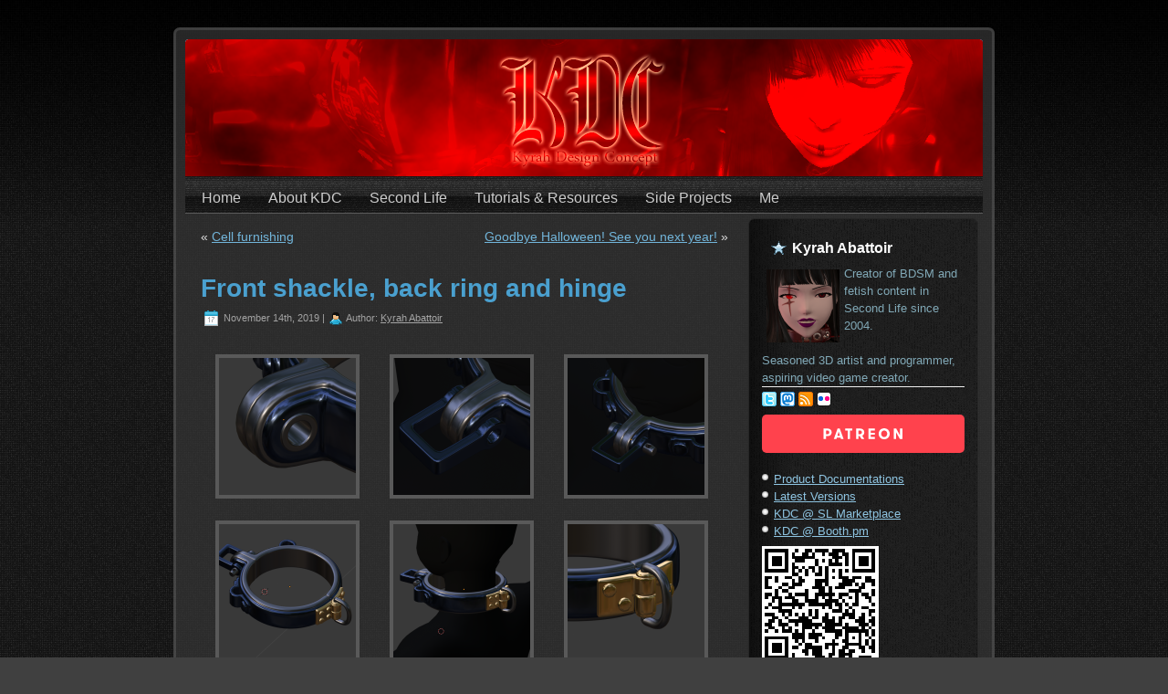

--- FILE ---
content_type: text/html; charset=UTF-8
request_url: https://kdc.ethernia.net/2019/11/14/front-shackle-back-ring-and-hinge/
body_size: 14252
content:
<!DOCTYPE html PUBLIC "-//W3C//DTD XHTML 1.0 Transitional//EN" "http://www.w3.org/TR/xhtml1/DTD/xhtml1-transitional.dtd">
<html xmlns="http://www.w3.org/1999/xhtml" dir="ltr" lang="en-US" prefix="og: https://ogp.me/ns#">
<head profile="http://gmpg.org/xfn/11">
<meta http-equiv="Content-Type" content="text/html; charset=UTF-8" />
<meta http-equiv="X-UA-Compatible" content="IE=EmulateIE7" />
<script type="text/javascript" src="/wp-content/themes/kdc-planet/script.js"></script>
<link rel="stylesheet" href="/wp-content/themes/kdc-planet/style.css" type="text/css" media="screen" />
<!--[if IE 6]><link rel="stylesheet" href="/wp-content/themes/kdc-planet/style.ie6.css" type="text/css" media="screen" /><![endif]-->
<!--[if IE 7]><link rel="stylesheet" href="/wp-content/themes/kdc-planet/style.ie7.css" type="text/css" media="screen" /><![endif]-->
<link rel="alternate" type="application/rss+xml" title="KDC - Kyrah Design concept RSS Feed" href="https://kdc.ethernia.net/feed/" />
<link rel="alternate" type="application/atom+xml" title="KDC - Kyrah Design concept Atom Feed" href="https://kdc.ethernia.net/feed/atom/" /> 
<link rel="pingback" href="https://kdc.ethernia.net/xmlrpc.php" />
<title>Front shackle, back ring and hinge | KDC - Kyrah Design concept</title>

		<!-- All in One SEO 4.9.3 - aioseo.com -->
	<meta name="description" content="I&#039;ve added a pin &amp; shackle system to the front of the collar as an adapter for normal-sized KDC padlocks. I also built a &quot;reasonable&quot; back hinge with a built-in leash ring. I might go back to 4 rivets on each side, the two rivet setup is supposed to provide space for the hinge to" />
	<meta name="robots" content="max-image-preview:large" />
	<meta name="author" content="Kyrah Abattoir"/>
	<link rel="canonical" href="https://kdc.ethernia.net/2019/11/14/front-shackle-back-ring-and-hinge/" />
	<meta name="generator" content="All in One SEO (AIOSEO) 4.9.3" />
		<meta property="og:locale" content="en_US" />
		<meta property="og:site_name" content="KDC - Kyrah Design concept | Second Life and VRChat fetish content creator" />
		<meta property="og:type" content="article" />
		<meta property="og:title" content="Front shackle, back ring and hinge | KDC - Kyrah Design concept" />
		<meta property="og:description" content="I&#039;ve added a pin &amp; shackle system to the front of the collar as an adapter for normal-sized KDC padlocks. I also built a &quot;reasonable&quot; back hinge with a built-in leash ring. I might go back to 4 rivets on each side, the two rivet setup is supposed to provide space for the hinge to" />
		<meta property="og:url" content="https://kdc.ethernia.net/2019/11/14/front-shackle-back-ring-and-hinge/" />
		<meta property="og:image" content="https://kdc.ethernia.net/wp-content/uploads/wip14-13.png" />
		<meta property="og:image:secure_url" content="https://kdc.ethernia.net/wp-content/uploads/wip14-13.png" />
		<meta property="og:image:width" content="512" />
		<meta property="og:image:height" content="512" />
		<meta property="article:published_time" content="2019-11-14T03:05:20+00:00" />
		<meta property="article:modified_time" content="2019-11-14T03:10:14+00:00" />
		<meta name="twitter:card" content="summary_large_image" />
		<meta name="twitter:site" content="@KyrahAbattoir" />
		<meta name="twitter:title" content="Front shackle, back ring and hinge | KDC - Kyrah Design concept" />
		<meta name="twitter:description" content="I&#039;ve added a pin &amp; shackle system to the front of the collar as an adapter for normal-sized KDC padlocks. I also built a &quot;reasonable&quot; back hinge with a built-in leash ring. I might go back to 4 rivets on each side, the two rivet setup is supposed to provide space for the hinge to" />
		<meta name="twitter:image" content="https://kdc.ethernia.net/wp-content/uploads/wip14-13.png" />
		<script type="application/ld+json" class="aioseo-schema">
			{"@context":"https:\/\/schema.org","@graph":[{"@type":"Article","@id":"https:\/\/kdc.ethernia.net\/2019\/11\/14\/front-shackle-back-ring-and-hinge\/#article","name":"Front shackle, back ring and hinge | KDC - Kyrah Design concept","headline":"Front shackle, back ring and hinge","author":{"@id":"https:\/\/kdc.ethernia.net\/author\/admin\/#author"},"publisher":{"@id":"https:\/\/kdc.ethernia.net\/#person"},"image":{"@type":"ImageObject","url":"https:\/\/kdc.ethernia.net\/wp-content\/uploads\/wip14-13.png","width":512,"height":512},"datePublished":"2019-11-14T04:05:20+01:00","dateModified":"2019-11-14T04:10:14+01:00","inLanguage":"en-US","mainEntityOfPage":{"@id":"https:\/\/kdc.ethernia.net\/2019\/11\/14\/front-shackle-back-ring-and-hinge\/#webpage"},"isPartOf":{"@id":"https:\/\/kdc.ethernia.net\/2019\/11\/14\/front-shackle-back-ring-and-hinge\/#webpage"},"articleSection":"3D Stuffs, pet projects"},{"@type":"BreadcrumbList","@id":"https:\/\/kdc.ethernia.net\/2019\/11\/14\/front-shackle-back-ring-and-hinge\/#breadcrumblist","itemListElement":[{"@type":"ListItem","@id":"https:\/\/kdc.ethernia.net#listItem","position":1,"name":"Home","item":"https:\/\/kdc.ethernia.net","nextItem":{"@type":"ListItem","@id":"https:\/\/kdc.ethernia.net\/category\/pet-projects\/#listItem","name":"pet projects"}},{"@type":"ListItem","@id":"https:\/\/kdc.ethernia.net\/category\/pet-projects\/#listItem","position":2,"name":"pet projects","item":"https:\/\/kdc.ethernia.net\/category\/pet-projects\/","nextItem":{"@type":"ListItem","@id":"https:\/\/kdc.ethernia.net\/category\/pet-projects\/3d-stuffs\/#listItem","name":"3D Stuffs"},"previousItem":{"@type":"ListItem","@id":"https:\/\/kdc.ethernia.net#listItem","name":"Home"}},{"@type":"ListItem","@id":"https:\/\/kdc.ethernia.net\/category\/pet-projects\/3d-stuffs\/#listItem","position":3,"name":"3D Stuffs","item":"https:\/\/kdc.ethernia.net\/category\/pet-projects\/3d-stuffs\/","nextItem":{"@type":"ListItem","@id":"https:\/\/kdc.ethernia.net\/2019\/11\/14\/front-shackle-back-ring-and-hinge\/#listItem","name":"Front shackle, back ring and hinge"},"previousItem":{"@type":"ListItem","@id":"https:\/\/kdc.ethernia.net\/category\/pet-projects\/#listItem","name":"pet projects"}},{"@type":"ListItem","@id":"https:\/\/kdc.ethernia.net\/2019\/11\/14\/front-shackle-back-ring-and-hinge\/#listItem","position":4,"name":"Front shackle, back ring and hinge","previousItem":{"@type":"ListItem","@id":"https:\/\/kdc.ethernia.net\/category\/pet-projects\/3d-stuffs\/#listItem","name":"3D Stuffs"}}]},{"@type":"Person","@id":"https:\/\/kdc.ethernia.net\/#person","name":"Kyrah Abattoir","image":{"@type":"ImageObject","@id":"https:\/\/kdc.ethernia.net\/2019\/11\/14\/front-shackle-back-ring-and-hinge\/#personImage","url":"https:\/\/secure.gravatar.com\/avatar\/7abaa2882b71d261a2d2cbcb695f7bde128f5c869bd239a928730f0b19329e61?s=96&d=retro&r=pg","width":96,"height":96,"caption":"Kyrah Abattoir"}},{"@type":"Person","@id":"https:\/\/kdc.ethernia.net\/author\/admin\/#author","url":"https:\/\/kdc.ethernia.net\/author\/admin\/","name":"Kyrah Abattoir","image":{"@type":"ImageObject","@id":"https:\/\/kdc.ethernia.net\/2019\/11\/14\/front-shackle-back-ring-and-hinge\/#authorImage","url":"https:\/\/secure.gravatar.com\/avatar\/7abaa2882b71d261a2d2cbcb695f7bde128f5c869bd239a928730f0b19329e61?s=96&d=retro&r=pg","width":96,"height":96,"caption":"Kyrah Abattoir"}},{"@type":"WebPage","@id":"https:\/\/kdc.ethernia.net\/2019\/11\/14\/front-shackle-back-ring-and-hinge\/#webpage","url":"https:\/\/kdc.ethernia.net\/2019\/11\/14\/front-shackle-back-ring-and-hinge\/","name":"Front shackle, back ring and hinge | KDC - Kyrah Design concept","description":"I've added a pin & shackle system to the front of the collar as an adapter for normal-sized KDC padlocks. I also built a \"reasonable\" back hinge with a built-in leash ring. I might go back to 4 rivets on each side, the two rivet setup is supposed to provide space for the hinge to","inLanguage":"en-US","isPartOf":{"@id":"https:\/\/kdc.ethernia.net\/#website"},"breadcrumb":{"@id":"https:\/\/kdc.ethernia.net\/2019\/11\/14\/front-shackle-back-ring-and-hinge\/#breadcrumblist"},"author":{"@id":"https:\/\/kdc.ethernia.net\/author\/admin\/#author"},"creator":{"@id":"https:\/\/kdc.ethernia.net\/author\/admin\/#author"},"image":{"@type":"ImageObject","url":"https:\/\/kdc.ethernia.net\/wp-content\/uploads\/wip14-13.png","@id":"https:\/\/kdc.ethernia.net\/2019\/11\/14\/front-shackle-back-ring-and-hinge\/#mainImage","width":512,"height":512},"primaryImageOfPage":{"@id":"https:\/\/kdc.ethernia.net\/2019\/11\/14\/front-shackle-back-ring-and-hinge\/#mainImage"},"datePublished":"2019-11-14T04:05:20+01:00","dateModified":"2019-11-14T04:10:14+01:00"},{"@type":"WebSite","@id":"https:\/\/kdc.ethernia.net\/#website","url":"https:\/\/kdc.ethernia.net\/","name":"Kyrah Design concept","alternateName":"KDC","description":"Second Life and VRChat fetish content creator","inLanguage":"en-US","publisher":{"@id":"https:\/\/kdc.ethernia.net\/#person"}}]}
		</script>
		<!-- All in One SEO -->

<link rel="alternate" type="application/rss+xml" title="KDC - Kyrah Design concept &raquo; Feed" href="https://kdc.ethernia.net/feed/" />
<link rel="alternate" type="application/rss+xml" title="KDC - Kyrah Design concept &raquo; Comments Feed" href="https://kdc.ethernia.net/comments/feed/" />
<link rel="alternate" type="application/rss+xml" title="KDC - Kyrah Design concept &raquo; Front shackle, back ring and hinge Comments Feed" href="https://kdc.ethernia.net/2019/11/14/front-shackle-back-ring-and-hinge/feed/" />
<link rel="alternate" title="oEmbed (JSON)" type="application/json+oembed" href="https://kdc.ethernia.net/wp-json/oembed/1.0/embed?url=https%3A%2F%2Fkdc.ethernia.net%2F2019%2F11%2F14%2Ffront-shackle-back-ring-and-hinge%2F" />
<link rel="alternate" title="oEmbed (XML)" type="text/xml+oembed" href="https://kdc.ethernia.net/wp-json/oembed/1.0/embed?url=https%3A%2F%2Fkdc.ethernia.net%2F2019%2F11%2F14%2Ffront-shackle-back-ring-and-hinge%2F&#038;format=xml" />
<style id='wp-img-auto-sizes-contain-inline-css' type='text/css'>
img:is([sizes=auto i],[sizes^="auto," i]){contain-intrinsic-size:3000px 1500px}
/*# sourceURL=wp-img-auto-sizes-contain-inline-css */
</style>
<link rel='stylesheet' id='wp-color-picker-css' href='https://kdc.ethernia.net/wp-admin/css/color-picker.min.css' type='text/css' media='all' />
<link rel='stylesheet' id='wp-block-library-css' href='https://kdc.ethernia.net/wp-includes/css/dist/block-library/style.min.css' type='text/css' media='all' />
<style id='global-styles-inline-css' type='text/css'>
:root{--wp--preset--aspect-ratio--square: 1;--wp--preset--aspect-ratio--4-3: 4/3;--wp--preset--aspect-ratio--3-4: 3/4;--wp--preset--aspect-ratio--3-2: 3/2;--wp--preset--aspect-ratio--2-3: 2/3;--wp--preset--aspect-ratio--16-9: 16/9;--wp--preset--aspect-ratio--9-16: 9/16;--wp--preset--color--black: #000000;--wp--preset--color--cyan-bluish-gray: #abb8c3;--wp--preset--color--white: #ffffff;--wp--preset--color--pale-pink: #f78da7;--wp--preset--color--vivid-red: #cf2e2e;--wp--preset--color--luminous-vivid-orange: #ff6900;--wp--preset--color--luminous-vivid-amber: #fcb900;--wp--preset--color--light-green-cyan: #7bdcb5;--wp--preset--color--vivid-green-cyan: #00d084;--wp--preset--color--pale-cyan-blue: #8ed1fc;--wp--preset--color--vivid-cyan-blue: #0693e3;--wp--preset--color--vivid-purple: #9b51e0;--wp--preset--gradient--vivid-cyan-blue-to-vivid-purple: linear-gradient(135deg,rgb(6,147,227) 0%,rgb(155,81,224) 100%);--wp--preset--gradient--light-green-cyan-to-vivid-green-cyan: linear-gradient(135deg,rgb(122,220,180) 0%,rgb(0,208,130) 100%);--wp--preset--gradient--luminous-vivid-amber-to-luminous-vivid-orange: linear-gradient(135deg,rgb(252,185,0) 0%,rgb(255,105,0) 100%);--wp--preset--gradient--luminous-vivid-orange-to-vivid-red: linear-gradient(135deg,rgb(255,105,0) 0%,rgb(207,46,46) 100%);--wp--preset--gradient--very-light-gray-to-cyan-bluish-gray: linear-gradient(135deg,rgb(238,238,238) 0%,rgb(169,184,195) 100%);--wp--preset--gradient--cool-to-warm-spectrum: linear-gradient(135deg,rgb(74,234,220) 0%,rgb(151,120,209) 20%,rgb(207,42,186) 40%,rgb(238,44,130) 60%,rgb(251,105,98) 80%,rgb(254,248,76) 100%);--wp--preset--gradient--blush-light-purple: linear-gradient(135deg,rgb(255,206,236) 0%,rgb(152,150,240) 100%);--wp--preset--gradient--blush-bordeaux: linear-gradient(135deg,rgb(254,205,165) 0%,rgb(254,45,45) 50%,rgb(107,0,62) 100%);--wp--preset--gradient--luminous-dusk: linear-gradient(135deg,rgb(255,203,112) 0%,rgb(199,81,192) 50%,rgb(65,88,208) 100%);--wp--preset--gradient--pale-ocean: linear-gradient(135deg,rgb(255,245,203) 0%,rgb(182,227,212) 50%,rgb(51,167,181) 100%);--wp--preset--gradient--electric-grass: linear-gradient(135deg,rgb(202,248,128) 0%,rgb(113,206,126) 100%);--wp--preset--gradient--midnight: linear-gradient(135deg,rgb(2,3,129) 0%,rgb(40,116,252) 100%);--wp--preset--font-size--small: 13px;--wp--preset--font-size--medium: 20px;--wp--preset--font-size--large: 36px;--wp--preset--font-size--x-large: 42px;--wp--preset--spacing--20: 0.44rem;--wp--preset--spacing--30: 0.67rem;--wp--preset--spacing--40: 1rem;--wp--preset--spacing--50: 1.5rem;--wp--preset--spacing--60: 2.25rem;--wp--preset--spacing--70: 3.38rem;--wp--preset--spacing--80: 5.06rem;--wp--preset--shadow--natural: 6px 6px 9px rgba(0, 0, 0, 0.2);--wp--preset--shadow--deep: 12px 12px 50px rgba(0, 0, 0, 0.4);--wp--preset--shadow--sharp: 6px 6px 0px rgba(0, 0, 0, 0.2);--wp--preset--shadow--outlined: 6px 6px 0px -3px rgb(255, 255, 255), 6px 6px rgb(0, 0, 0);--wp--preset--shadow--crisp: 6px 6px 0px rgb(0, 0, 0);}:where(.is-layout-flex){gap: 0.5em;}:where(.is-layout-grid){gap: 0.5em;}body .is-layout-flex{display: flex;}.is-layout-flex{flex-wrap: wrap;align-items: center;}.is-layout-flex > :is(*, div){margin: 0;}body .is-layout-grid{display: grid;}.is-layout-grid > :is(*, div){margin: 0;}:where(.wp-block-columns.is-layout-flex){gap: 2em;}:where(.wp-block-columns.is-layout-grid){gap: 2em;}:where(.wp-block-post-template.is-layout-flex){gap: 1.25em;}:where(.wp-block-post-template.is-layout-grid){gap: 1.25em;}.has-black-color{color: var(--wp--preset--color--black) !important;}.has-cyan-bluish-gray-color{color: var(--wp--preset--color--cyan-bluish-gray) !important;}.has-white-color{color: var(--wp--preset--color--white) !important;}.has-pale-pink-color{color: var(--wp--preset--color--pale-pink) !important;}.has-vivid-red-color{color: var(--wp--preset--color--vivid-red) !important;}.has-luminous-vivid-orange-color{color: var(--wp--preset--color--luminous-vivid-orange) !important;}.has-luminous-vivid-amber-color{color: var(--wp--preset--color--luminous-vivid-amber) !important;}.has-light-green-cyan-color{color: var(--wp--preset--color--light-green-cyan) !important;}.has-vivid-green-cyan-color{color: var(--wp--preset--color--vivid-green-cyan) !important;}.has-pale-cyan-blue-color{color: var(--wp--preset--color--pale-cyan-blue) !important;}.has-vivid-cyan-blue-color{color: var(--wp--preset--color--vivid-cyan-blue) !important;}.has-vivid-purple-color{color: var(--wp--preset--color--vivid-purple) !important;}.has-black-background-color{background-color: var(--wp--preset--color--black) !important;}.has-cyan-bluish-gray-background-color{background-color: var(--wp--preset--color--cyan-bluish-gray) !important;}.has-white-background-color{background-color: var(--wp--preset--color--white) !important;}.has-pale-pink-background-color{background-color: var(--wp--preset--color--pale-pink) !important;}.has-vivid-red-background-color{background-color: var(--wp--preset--color--vivid-red) !important;}.has-luminous-vivid-orange-background-color{background-color: var(--wp--preset--color--luminous-vivid-orange) !important;}.has-luminous-vivid-amber-background-color{background-color: var(--wp--preset--color--luminous-vivid-amber) !important;}.has-light-green-cyan-background-color{background-color: var(--wp--preset--color--light-green-cyan) !important;}.has-vivid-green-cyan-background-color{background-color: var(--wp--preset--color--vivid-green-cyan) !important;}.has-pale-cyan-blue-background-color{background-color: var(--wp--preset--color--pale-cyan-blue) !important;}.has-vivid-cyan-blue-background-color{background-color: var(--wp--preset--color--vivid-cyan-blue) !important;}.has-vivid-purple-background-color{background-color: var(--wp--preset--color--vivid-purple) !important;}.has-black-border-color{border-color: var(--wp--preset--color--black) !important;}.has-cyan-bluish-gray-border-color{border-color: var(--wp--preset--color--cyan-bluish-gray) !important;}.has-white-border-color{border-color: var(--wp--preset--color--white) !important;}.has-pale-pink-border-color{border-color: var(--wp--preset--color--pale-pink) !important;}.has-vivid-red-border-color{border-color: var(--wp--preset--color--vivid-red) !important;}.has-luminous-vivid-orange-border-color{border-color: var(--wp--preset--color--luminous-vivid-orange) !important;}.has-luminous-vivid-amber-border-color{border-color: var(--wp--preset--color--luminous-vivid-amber) !important;}.has-light-green-cyan-border-color{border-color: var(--wp--preset--color--light-green-cyan) !important;}.has-vivid-green-cyan-border-color{border-color: var(--wp--preset--color--vivid-green-cyan) !important;}.has-pale-cyan-blue-border-color{border-color: var(--wp--preset--color--pale-cyan-blue) !important;}.has-vivid-cyan-blue-border-color{border-color: var(--wp--preset--color--vivid-cyan-blue) !important;}.has-vivid-purple-border-color{border-color: var(--wp--preset--color--vivid-purple) !important;}.has-vivid-cyan-blue-to-vivid-purple-gradient-background{background: var(--wp--preset--gradient--vivid-cyan-blue-to-vivid-purple) !important;}.has-light-green-cyan-to-vivid-green-cyan-gradient-background{background: var(--wp--preset--gradient--light-green-cyan-to-vivid-green-cyan) !important;}.has-luminous-vivid-amber-to-luminous-vivid-orange-gradient-background{background: var(--wp--preset--gradient--luminous-vivid-amber-to-luminous-vivid-orange) !important;}.has-luminous-vivid-orange-to-vivid-red-gradient-background{background: var(--wp--preset--gradient--luminous-vivid-orange-to-vivid-red) !important;}.has-very-light-gray-to-cyan-bluish-gray-gradient-background{background: var(--wp--preset--gradient--very-light-gray-to-cyan-bluish-gray) !important;}.has-cool-to-warm-spectrum-gradient-background{background: var(--wp--preset--gradient--cool-to-warm-spectrum) !important;}.has-blush-light-purple-gradient-background{background: var(--wp--preset--gradient--blush-light-purple) !important;}.has-blush-bordeaux-gradient-background{background: var(--wp--preset--gradient--blush-bordeaux) !important;}.has-luminous-dusk-gradient-background{background: var(--wp--preset--gradient--luminous-dusk) !important;}.has-pale-ocean-gradient-background{background: var(--wp--preset--gradient--pale-ocean) !important;}.has-electric-grass-gradient-background{background: var(--wp--preset--gradient--electric-grass) !important;}.has-midnight-gradient-background{background: var(--wp--preset--gradient--midnight) !important;}.has-small-font-size{font-size: var(--wp--preset--font-size--small) !important;}.has-medium-font-size{font-size: var(--wp--preset--font-size--medium) !important;}.has-large-font-size{font-size: var(--wp--preset--font-size--large) !important;}.has-x-large-font-size{font-size: var(--wp--preset--font-size--x-large) !important;}
/*# sourceURL=global-styles-inline-css */
</style>

<style id='classic-theme-styles-inline-css' type='text/css'>
/*! This file is auto-generated */
.wp-block-button__link{color:#fff;background-color:#32373c;border-radius:9999px;box-shadow:none;text-decoration:none;padding:calc(.667em + 2px) calc(1.333em + 2px);font-size:1.125em}.wp-block-file__button{background:#32373c;color:#fff;text-decoration:none}
/*# sourceURL=/wp-includes/css/classic-themes.min.css */
</style>
<link rel='stylesheet' id='contact-form-7-css' href='https://kdc.ethernia.net/wp-content/plugins/contact-form-7/includes/css/styles.css' type='text/css' media='all' />
<link rel='stylesheet' id='dynamic-css-css' href='https://kdc.ethernia.net/wp-admin/admin-ajax.php?action=dynamic_css_action&#038;wpnonce=81496655a1' type='text/css' media='all' />
<link rel='stylesheet' id='wp-polls-css' href='https://kdc.ethernia.net/wp-content/plugins/wp-polls/polls-css.css' type='text/css' media='all' />
<style id='wp-polls-inline-css' type='text/css'>
.wp-polls .pollbar {
	margin: 1px;
	font-size: 6px;
	line-height: 8px;
	height: 8px;
	background-image: url('https://kdc.ethernia.net/wp-content/plugins/wp-polls/images/default/pollbg.gif');
	border: 1px solid #c8c8c8;
}

/*# sourceURL=wp-polls-inline-css */
</style>
<link rel='stylesheet' id='slb_core-css' href='https://kdc.ethernia.net/wp-content/plugins/simple-lightbox/client/css/app.css' type='text/css' media='all' />
<script type="text/javascript" src="https://kdc.ethernia.net/wp-includes/js/jquery/jquery.min.js" id="jquery-core-js"></script>
<script type="text/javascript" src="https://kdc.ethernia.net/wp-includes/js/jquery/jquery-migrate.min.js" id="jquery-migrate-js"></script>
<link rel="https://api.w.org/" href="https://kdc.ethernia.net/wp-json/" /><link rel="alternate" title="JSON" type="application/json" href="https://kdc.ethernia.net/wp-json/wp/v2/posts/32555" /><link rel='shortlink' href='https://kdc.ethernia.net/?p=32555' />
<!-- ## NXS/OG ## --><!-- ## NXSOGTAGS ## --><!-- ## NXS/OG ## -->
</head>
<body class="wp-singular post-template-default single single-post postid-32555 single-format-standard wp-theme-kdc-planet">
    <div id="art-page-background-gradient"></div>
<div id="art-page-background-glare">
    <div id="art-page-background-glare-image"></div>
</div>
<div id="art-main">
<div class="art-sheet">
    <div class="art-sheet-tl"></div>
    <div class="art-sheet-tr"></div>
    <div class="art-sheet-bl"></div>
    <div class="art-sheet-br"></div>
    <div class="art-sheet-tc"></div>
    <div class="art-sheet-bc"></div>
    <div class="art-sheet-cl"></div>
    <div class="art-sheet-cr"></div>
    <div class="art-sheet-cc"></div>
    <div class="art-sheet-body">
<div class="art-header">
    <div class="art-header-png"></div>
    <div class="art-header-jpeg"></div>
<div class="art-logo">
<h1 id="name-text" class="art-logo-name">
        <a href="https://kdc.ethernia.net/"></a></h1>
    <div id="slogan-text" class="art-logo-text">
        </div>
</div>

</div>
<div class="art-nav">
	<div class="l"></div>
	<div class="r"></div>
	<ul class="art-menu">
		<li><a href="/"><span class="l"></span><span class="r"></span><span class="t">Home</span></a></li><li class="page_item page-item-6252 page_item_has_children"><a href="https://kdc.ethernia.net/about-kdc/"><span class="l"></span><span class="r"></span><span class="t">About KDC</span></a>
<ul class='children'>
	<li class="page_item page-item-32481"><a href="https://kdc.ethernia.net/about-kdc/data-privacy/">Data Privacy</a></li>
	<li class="page_item page-item-1640"><a href="https://kdc.ethernia.net/about-kdc/store-locations/">Store Locations</a></li>
	<li class="page_item page-item-35761"><a href="https://marketplace.secondlife.com/stores/235">Second Life Marketplace</a></li>
	<li class="page_item page-item-35755"><a href="https://kdc.booth.pm/">VRChat Products</a></li>
	<li class="page_item page-item-6255"><a href="/sys/updater/update-log.php">Latest Product Versions</a></li>
	<li class="page_item page-item-32106"><a href="https://kdc-docs.ethernia.net">Product Documentations</a></li>
</ul>
</li>
<li class="page_item page-item-1619 page_item_has_children"><a href="https://kdc.ethernia.net/secondlife/"><span class="l"></span><span class="r"></span><span class="t">Second Life</span></a>
<ul class='children'>
	<li class="page_item page-item-32157"><a href="https://kdc.ethernia.net/secondlife/landowner-tips-tricks/">Landowner tips &#038; tricks</a></li>
	<li class="page_item page-item-32654"><a href="https://kdc.ethernia.net/secondlife/userscripts/">UserScripts</a></li>
	<li class="page_item page-item-436"><a href="https://kdc.ethernia.net/secondlife/scenic-views/">Scenic views</a></li>
</ul>
</li>
<li class="page_item page-item-1058 page_item_has_children"><a href="https://kdc.ethernia.net/tutorials/"><span class="l"></span><span class="r"></span><span class="t">Tutorials &#038; Resources</span></a>
<ul class='children'>
	<li class="page_item page-item-32908 page_item_has_children"><a href="https://kdc.ethernia.net/tutorials/scripts/">Scripts</a>
	<ul class='children'>
		<li class="page_item page-item-32906"><a href="https://github.com/AVsitter/AVsitter/blob/master/AVsitter2/Plugins/AVcontrol/LockMeister/%5BAV%5DLockMeister.lsl">Lockmeister for AVsitter2</a></li>
		<li class="page_item page-item-32910"><a href="https://gitlab.com/KyrahAbattoir/KDC-PowerTool">KDC PowerTool</a></li>
		<li class="page_item page-item-32912"><a href="https://gitlab.com/KyrahAbattoir/kdc-pipe-kit">Pipe Kit</a></li>
	</ul>
</li>
	<li class="page_item page-item-32326 page_item_has_children"><a href="https://kdc.ethernia.net/tutorials/blender/">Blender</a>
	<ul class='children'>
		<li class="page_item page-item-32328"><a href="https://kdc.ethernia.net/tutorials/blender/normal-map-combining/">Normal map combining</a></li>
		<li class="page_item page-item-32370"><a href="https://kdc.ethernia.net/tutorials/blender/uv-independent-material/">UV independent material.</a></li>
		<li class="page_item page-item-32411"><a href="https://kdc.ethernia.net/tutorials/blender/visible-vs-real-background-color/">Visible vs &#8220;real&#8221; background color</a></li>
	</ul>
</li>
	<li class="page_item page-item-32331 page_item_has_children"><a href="https://kdc.ethernia.net/tutorials/3d-studio-max/">3D Studio Max</a>
	<ul class='children'>
		<li class="page_item page-item-342"><a href="https://kdc.ethernia.net/tutorials/3d-studio-max/creating-sculptmaps-in-3dsmax/">Sculpted prims</a></li>
	</ul>
</li>
	<li class="page_item page-item-2111"><a href="https://kdc.ethernia.net/tutorials/resources/">Resources</a></li>
</ul>
</li>
<li class="page_item page-item-3787 page_item_has_children"><a href="https://kdc.ethernia.net/side-projects/"><span class="l"></span><span class="r"></span><span class="t">Side Projects</span></a>
<ul class='children'>
	<li class="page_item page-item-2830"><a href="https://kdc.ethernia.net/side-projects/fallout-skyrim/">Fallout &#038; Skyrim</a></li>
	<li class="page_item page-item-6236"><a href="https://kdc.ethernia.net/side-projects/interbay/">Interbay</a></li>
	<li class="page_item page-item-6265"><a href="https://www.patreon.com/KyrahGame">KyrahGame</a></li>
	<li class="page_item page-item-33331"><a href="https://kdc.ethernia.net/side-projects/modding/">Modding</a></li>
	<li class="page_item page-item-33083"><a href="https://github.com/kyrahabattoir/ToyWebBridge">Toy Web Bridge</a></li>
</ul>
</li>
<li class="page_item page-item-3772 page_item_has_children"><a href="https://kdc.ethernia.net/me/"><span class="l"></span><span class="r"></span><span class="t">Me</span></a>
<ul class='children'>
	<li class="page_item page-item-823"><a href="https://kdc.ethernia.net/me/contact/">Contact</a></li>
	<li class="page_item page-item-4300"><a href="https://kdc.ethernia.net/me/report-a-bug/">Report a bug</a></li>
</ul>
</li>
	</ul>
</div>
<div class="art-content-layout">
    <div class="art-content-layout-row">
<div class="art-layout-cell art-content">

<div class="art-post">
    <div class="art-post-body">
<div class="art-post-inner art-article">

<div class="art-postcontent">
    <!-- article-content -->

<div class="navigation">
	<div class="alignleft">&laquo; <a href="https://kdc.ethernia.net/2019/11/12/cell-furnishing/" rel="prev">Cell furnishing</a></div>
	<div class="alignright"><a href="https://kdc.ethernia.net/2019/11/17/goodbye-halloween-see-you-next-year/" rel="next">Goodbye Halloween! See you next year!</a> &raquo;</div>
</div>

    <!-- /article-content -->
</div>
<div class="cleared"></div>


</div>

		<div class="cleared"></div>
    </div>
</div>

<div class="art-post">
    <div class="art-post-body">
<div class="art-post-inner art-article">
<h2 class="art-postheader">
<a href="https://kdc.ethernia.net/2019/11/14/front-shackle-back-ring-and-hinge/" rel="bookmark" title="Permanent Link to Front shackle, back ring and hinge">
Front shackle, back ring and hinge</a>
</h2>
<div class="art-postheadericons art-metadata-icons">
<img class="art-metadata-icon" src="https://kdc.ethernia.net/wp-content/themes/kdc-planet/images/postdateicon.png" width="17" height="18" alt="" />
November 14th, 2019 | <img class="art-metadata-icon" src="https://kdc.ethernia.net/wp-content/themes/kdc-planet/images/postauthoricon.png" width="14" height="14" alt="" />
Author: <a href="https://kdc.ethernia.net/author/admin/" title="Posts by Kyrah Abattoir" rel="author">Kyrah Abattoir</a>
</div>
<div class="art-postcontent">
    <!-- article-content -->

          <p>
		<style type="text/css">
			#gallery-1 {
				margin: auto;
			}
			#gallery-1 .gallery-item {
				float: left;
				margin-top: 10px;
				text-align: center;
				width: 33%;
			}
			#gallery-1 img {
				border: 2px solid #cfcfcf;
			}
			#gallery-1 .gallery-caption {
				margin-left: 0;
			}
			/* see gallery_shortcode() in wp-includes/media.php */
		</style>
		<div id='gallery-1' class='gallery galleryid-32555 gallery-columns-3 gallery-size-thumbnail'><dl class='gallery-item'>
			<dt class='gallery-icon landscape'>
				<a href="https://kdc.ethernia.net/wp-content/uploads/wip17-12.png" data-slb-active="1" data-slb-asset="1170222084" data-slb-internal="0" data-slb-group="32555_auto_1"><img decoding="async" width="150" height="150" src="https://kdc.ethernia.net/wp-content/uploads/wip17-12-150x150.png" class="attachment-thumbnail size-thumbnail" alt="" srcset="https://kdc.ethernia.net/wp-content/uploads/wip17-12-150x150.png 150w, https://kdc.ethernia.net/wp-content/uploads/wip17-12-300x300.png 300w, https://kdc.ethernia.net/wp-content/uploads/wip17-12.png 512w" sizes="(max-width: 150px) 100vw, 150px" /></a>
			</dt></dl><dl class='gallery-item'>
			<dt class='gallery-icon landscape'>
				<a href="https://kdc.ethernia.net/wp-content/uploads/wip12-14.png" data-slb-active="1" data-slb-asset="1064634376" data-slb-internal="0" data-slb-group="32555_auto_1"><img decoding="async" width="150" height="150" src="https://kdc.ethernia.net/wp-content/uploads/wip12-14-150x150.png" class="attachment-thumbnail size-thumbnail" alt="" srcset="https://kdc.ethernia.net/wp-content/uploads/wip12-14-150x150.png 150w, https://kdc.ethernia.net/wp-content/uploads/wip12-14-300x300.png 300w, https://kdc.ethernia.net/wp-content/uploads/wip12-14.png 512w" sizes="(max-width: 150px) 100vw, 150px" /></a>
			</dt></dl><dl class='gallery-item'>
			<dt class='gallery-icon landscape'>
				<a href="https://kdc.ethernia.net/wp-content/uploads/wip13-14.png" data-slb-active="1" data-slb-asset="349396782" data-slb-internal="0" data-slb-group="32555_auto_1"><img decoding="async" width="150" height="150" src="https://kdc.ethernia.net/wp-content/uploads/wip13-14-150x150.png" class="attachment-thumbnail size-thumbnail" alt="" srcset="https://kdc.ethernia.net/wp-content/uploads/wip13-14-150x150.png 150w, https://kdc.ethernia.net/wp-content/uploads/wip13-14-300x300.png 300w, https://kdc.ethernia.net/wp-content/uploads/wip13-14.png 512w" sizes="(max-width: 150px) 100vw, 150px" /></a>
			</dt></dl><br style="clear: both" /><dl class='gallery-item'>
			<dt class='gallery-icon landscape'>
				<a href="https://kdc.ethernia.net/wp-content/uploads/wip14-13.png" data-slb-active="1" data-slb-asset="67453473" data-slb-internal="0" data-slb-group="32555_auto_1"><img loading="lazy" decoding="async" width="150" height="150" src="https://kdc.ethernia.net/wp-content/uploads/wip14-13-150x150.png" class="attachment-thumbnail size-thumbnail" alt="" srcset="https://kdc.ethernia.net/wp-content/uploads/wip14-13-150x150.png 150w, https://kdc.ethernia.net/wp-content/uploads/wip14-13-300x300.png 300w, https://kdc.ethernia.net/wp-content/uploads/wip14-13.png 512w" sizes="auto, (max-width: 150px) 100vw, 150px" /></a>
			</dt></dl><dl class='gallery-item'>
			<dt class='gallery-icon landscape'>
				<a href="https://kdc.ethernia.net/wp-content/uploads/wip15-11.png" data-slb-active="1" data-slb-asset="753494552" data-slb-internal="0" data-slb-group="32555_auto_1"><img loading="lazy" decoding="async" width="150" height="150" src="https://kdc.ethernia.net/wp-content/uploads/wip15-11-150x150.png" class="attachment-thumbnail size-thumbnail" alt="" srcset="https://kdc.ethernia.net/wp-content/uploads/wip15-11-150x150.png 150w, https://kdc.ethernia.net/wp-content/uploads/wip15-11-300x300.png 300w, https://kdc.ethernia.net/wp-content/uploads/wip15-11.png 512w" sizes="auto, (max-width: 150px) 100vw, 150px" /></a>
			</dt></dl><dl class='gallery-item'>
			<dt class='gallery-icon landscape'>
				<a href="https://kdc.ethernia.net/wp-content/uploads/wip16-14.png" data-slb-active="1" data-slb-asset="366072974" data-slb-internal="0" data-slb-group="32555_auto_1"><img loading="lazy" decoding="async" width="150" height="150" src="https://kdc.ethernia.net/wp-content/uploads/wip16-14-150x150.png" class="attachment-thumbnail size-thumbnail" alt="" srcset="https://kdc.ethernia.net/wp-content/uploads/wip16-14-150x150.png 150w, https://kdc.ethernia.net/wp-content/uploads/wip16-14-300x300.png 300w, https://kdc.ethernia.net/wp-content/uploads/wip16-14.png 512w" sizes="auto, (max-width: 150px) 100vw, 150px" /></a>
			</dt></dl><br style="clear: both" />
		</div>
</p>
<p>I&#8217;ve added a pin &amp; shackle system to the front of the collar as an adapter for normal-sized KDC padlocks. I also built a &#8220;reasonable&#8221; back hinge with a built-in leash ring.</p>
<p>I might go back to 4 rivets on each side, the two rivet setup is supposed to provide space for the hinge to operate, but it just looks sturdier with 4 rivets per side.</p>
<p>Realistically, that hinge should be completely welded into the main collar body rather than riveted on top, but I can&#8217;t ignore that it&#8217;s a nice accent element as it is right now.</p>
<p>&nbsp;</p>
<p>(I also added a bushing to the locking hole for no damn reason)</p>
                  
    <!-- /article-content -->
</div>
<div class="cleared"></div>
<div class="art-postfootericons art-metadata-icons">
<img class="art-metadata-icon" src="https://kdc.ethernia.net/wp-content/themes/kdc-planet/images/postcategoryicon.png" width="18" height="18" alt="" />
Posted in <a href="https://kdc.ethernia.net/category/pet-projects/3d-stuffs/" rel="category tag">3D Stuffs</a>, <a href="https://kdc.ethernia.net/category/pet-projects/" rel="category tag">pet projects</a>
</div>

</div>

		<div class="cleared"></div>
    </div>
</div>


<!-- You can start editing here. -->


			<!-- If comments are open, but there are no comments. -->

	 

<div class="art-post">
    <div class="art-post-body">
<div class="art-post-inner art-article">

<div class="art-postcontent">
    <!-- article-content -->

<div id="respond">
  
  <h3>Leave a Reply</h3>

<div class="cancel-comment-reply">
	<small><a rel="nofollow" id="cancel-comment-reply-link" href="/2019/11/14/front-shackle-back-ring-and-hinge/#respond" style="display:none;">Click here to cancel reply.</a></small>
</div>


<form action="https://kdc.ethernia.net/wp-comments-post.php" method="post" id="commentform">


<p><input type="text" name="author" id="author" value="" size="22" tabindex="1"  />
<label for="author"><small>Avatar/Name </small></label></p>

<p><input type="text" name="email" id="email" value="" size="22" tabindex="2"  />
<label for="email"><small>Mail (if you want a reply) </small></label></p>


<!--<p><small><strong>XHTML:</strong> You can use these tags: <code>&lt;a href=&quot;&quot; title=&quot;&quot;&gt; &lt;abbr title=&quot;&quot;&gt; &lt;acronym title=&quot;&quot;&gt; &lt;b&gt; &lt;blockquote cite=&quot;&quot;&gt; &lt;cite&gt; &lt;code&gt; &lt;del datetime=&quot;&quot;&gt; &lt;em&gt; &lt;i&gt; &lt;q cite=&quot;&quot;&gt; &lt;s&gt; &lt;strike&gt; &lt;strong&gt; </code></small></p>-->

<p><textarea name="comment" id="comment" cols="100%" rows="10" tabindex="4"></textarea></p>

<p>	<span class="art-button-wrapper">
		<span class="l"> </span>
		<span class="r"> </span>
		<input class="art-button" type="submit" name="submit" tabindex="5" value="Submit Comment" />
	</span>
<input type='hidden' name='comment_post_ID' value='32555' id='comment_post_ID' />
<input type='hidden' name='comment_parent' id='comment_parent' value='0' />
</p>
<p style="display: none;"><input type="hidden" id="akismet_comment_nonce" name="akismet_comment_nonce" value="631e2a4d94" /></p><p style="display: none !important;" class="akismet-fields-container" data-prefix="ak_"><label>&#916;<textarea name="ak_hp_textarea" cols="45" rows="8" maxlength="100"></textarea></label><input type="hidden" id="ak_js_1" name="ak_js" value="6"/><script>document.getElementById( "ak_js_1" ).setAttribute( "value", ( new Date() ).getTime() );</script></p>
</form>

</div>

    <!-- /article-content -->
</div>
<div class="cleared"></div>


</div>

		<div class="cleared"></div>
    </div>
</div>


</div>
<div class="art-layout-cell art-sidebar1">      
<div id="block-10" class="widget widget_block"><div class="art-block">
    <div class="art-block-tl"></div>
    <div class="art-block-tr"></div>
    <div class="art-block-bl"></div>
    <div class="art-block-br"></div>
    <div class="art-block-tc"></div>
    <div class="art-block-bc"></div>
    <div class="art-block-cl"></div>
    <div class="art-block-cr"></div>
    <div class="art-block-cc"></div>
    <div class="art-block-body">
<div class="art-blockcontent">
    <div class="art-blockcontent-body">
<!-- block-content -->
<div class="art-blockheader">
	<div class="l"></div>
	<div class="r"></div>
	<div class="t">Kyrah Abattoir</div>
</div>

<img style='float:left; margin:5px;' src='/img/avatar.png' />Creator of BDSM and fetish content in Second Life since 2004.<br/><br/>
Seasoned 3D artist and programmer, aspiring video game creator.

<div style='clear:both'></div>

<div style='border-top: 1px solid #eee; padding-top:5px; position:relative; height:25px'>
	<div style='left:0; position: absolute'>
		<a target='_blank' href='//twitter.com/kyrahabattoir'><img decoding="async" src="/img/twitter.png" /></a>
		<a target='_blank' href='//wxw.moe/web/@kyrahabattoir'><img decoding="async" src="/img/mastodon.png" /></a>
		<a target='_blank' href='//kdc.ethernia.net/feed/'><img decoding="async" src="/img/feedburner.png" /></a>
		<a target='_blank' href='//www.flickr.com/photos/kyrahabattoir/'><img decoding="async" src="/img/flickr.png" /></a>
	</div>
</div>

<a class="patreon-button" href="https://www.patreon.com/bePatron?u=19660238" rel="noreferrer" target="_blank"> 
	<svg id="patreon-logo" viewBox="10 0 2560 356" xmlns="http://www.w3.org/2000/svg" xmlnsXlink="http://www.w3.org/1999/xlink">
        <g>
          <path d="M1536.54 72.449v76.933h128.24v61.473h-128.24v74.51h128.24v62.921h-206.64V9.529h206.64v62.92h-128.24M2070.82 178.907c0-55.652-37.76-107.434-99.21-107.434-61.95 0-99.21 51.782-99.21 107.434s37.26 107.435 99.21 107.435c61.45 0 99.21-51.783 99.21-107.435zm-278.77 0c0-92.916 66.79-178.093 179.56-178.093 112.26 0 179.05 85.177 179.05 178.093 0 92.916-66.79 178.093-179.05 178.093-112.77 0-179.56-85.177-179.56-178.093zM186.32 131.97c0-31.46-21.299-58.563-54.206-58.563H78.398v117.109h53.716c32.907 0 54.206-27.086 54.206-58.546zM0 9.529h141.788c75.016 0 123.417 56.628 123.417 122.441s-48.401 122.423-123.417 122.423h-63.39v93.893H0V9.529zM492.17 106.314l-41.621 139.382h82.266L492.17 106.314zm73.081 241.972-13.054-41.134H431.69l-13.072 41.134h-83.73L455.882 9.529h72.105l122.442 338.757h-85.178zM782.055 77.277H705.61V9.529h231.793v67.748h-76.951v271.009h-78.397V77.277M2485.08 230.202V9.529h77.91v338.757h-81.78l-121.97-217.78v217.78h-78.4V9.529h81.78l122.46 220.673M1245.68 131.97c0-31.46-21.3-58.563-54.21-58.563h-53.72v117.109h53.72c32.91 0 54.21-27.086 54.21-58.546zM1059.36 9.529h142.29c75 0 123.4 56.628 123.4 122.441 0 47.425-25.17 89.517-67.28 109.369l67.77 106.947h-90.98l-60.03-93.893h-36.78v93.893h-78.39V9.529z" />
        </g>
	</svg>
</a>

<br/>

<ul>
	<li><a href="/docs/" target="_blank">Product Documentations</a></li>
	<li><a href="/sys/updater/update-log.php" target="_blank">Latest Versions</a></li>
	<li><a href="//marketplace.secondlife.com/stores/235" target="_blank">KDC @ SL Marketplace</a></li>
	<li><a href="//kdc.booth.pm/" target="_blank">KDC @ Booth.pm</a></li>
	<!-- <li><a target='_blank' href = "//www.patreon.com/KyrahGame">Project KyrahGame</a></li> -->
</ul>

<p>
	<img decoding="async" src="/wp-content/uploads/donate128.png"/>
</p>
<!-- /block-content -->

		<div class="cleared"></div>
    </div>
</div>

		<div class="cleared"></div>
    </div>
</div>
</div><div id="search-2" class="widget widget_search"><div class="art-block">
    <div class="art-block-tl"></div>
    <div class="art-block-tr"></div>
    <div class="art-block-bl"></div>
    <div class="art-block-br"></div>
    <div class="art-block-tc"></div>
    <div class="art-block-bc"></div>
    <div class="art-block-cl"></div>
    <div class="art-block-cr"></div>
    <div class="art-block-cc"></div>
    <div class="art-block-body">
<div class="art-blockheader">
    <div class="l"></div>
    <div class="r"></div>
     <div class="t">Search</div>
</div>
<div class="art-blockcontent">
    <div class="art-blockcontent-body">
<!-- block-content -->
<form method="get" name="searchform" action="https://kdc.ethernia.net/">
<div><input type="text" value="" name="s" style="width: 95%;" />
	<span class="art-button-wrapper">
		<span class="l"> </span>
		<span class="r"> </span>
		<input class="art-button" type="submit" name="search" value="Search" />
	</span>
</div>
</form>


<!-- /block-content -->

		<div class="cleared"></div>
    </div>
</div>

		<div class="cleared"></div>
    </div>
</div>
</div><div id="calendar-3" class="widget widget_calendar"><div class="art-block">
    <div class="art-block-tl"></div>
    <div class="art-block-tr"></div>
    <div class="art-block-bl"></div>
    <div class="art-block-br"></div>
    <div class="art-block-tc"></div>
    <div class="art-block-bc"></div>
    <div class="art-block-cl"></div>
    <div class="art-block-cr"></div>
    <div class="art-block-cc"></div>
    <div class="art-block-body">
<div class="art-blockcontent">
    <div class="art-blockcontent-body">
<!-- block-content -->
<div id="calendar_wrap" class="calendar_wrap"><table id="wp-calendar" class="wp-calendar-table">
	<caption>November 2019</caption>
	<thead>
	<tr>
		<th scope="col" aria-label="Monday">M</th>
		<th scope="col" aria-label="Tuesday">T</th>
		<th scope="col" aria-label="Wednesday">W</th>
		<th scope="col" aria-label="Thursday">T</th>
		<th scope="col" aria-label="Friday">F</th>
		<th scope="col" aria-label="Saturday">S</th>
		<th scope="col" aria-label="Sunday">S</th>
	</tr>
	</thead>
	<tbody>
	<tr>
		<td colspan="4" class="pad">&nbsp;</td><td>1</td><td>2</td><td><a href="https://kdc.ethernia.net/2019/11/03/" aria-label="Posts published on November 3, 2019">3</a></td>
	</tr>
	<tr>
		<td>4</td><td>5</td><td><a href="https://kdc.ethernia.net/2019/11/06/" aria-label="Posts published on November 6, 2019">6</a></td><td>7</td><td>8</td><td>9</td><td>10</td>
	</tr>
	<tr>
		<td><a href="https://kdc.ethernia.net/2019/11/11/" aria-label="Posts published on November 11, 2019">11</a></td><td><a href="https://kdc.ethernia.net/2019/11/12/" aria-label="Posts published on November 12, 2019">12</a></td><td>13</td><td><a href="https://kdc.ethernia.net/2019/11/14/" aria-label="Posts published on November 14, 2019">14</a></td><td>15</td><td>16</td><td><a href="https://kdc.ethernia.net/2019/11/17/" aria-label="Posts published on November 17, 2019">17</a></td>
	</tr>
	<tr>
		<td><a href="https://kdc.ethernia.net/2019/11/18/" aria-label="Posts published on November 18, 2019">18</a></td><td>19</td><td><a href="https://kdc.ethernia.net/2019/11/20/" aria-label="Posts published on November 20, 2019">20</a></td><td>21</td><td>22</td><td><a href="https://kdc.ethernia.net/2019/11/23/" aria-label="Posts published on November 23, 2019">23</a></td><td>24</td>
	</tr>
	<tr>
		<td>25</td><td><a href="https://kdc.ethernia.net/2019/11/26/" aria-label="Posts published on November 26, 2019">26</a></td><td>27</td><td><a href="https://kdc.ethernia.net/2019/11/28/" aria-label="Posts published on November 28, 2019">28</a></td><td>29</td><td><a href="https://kdc.ethernia.net/2019/11/30/" aria-label="Posts published on November 30, 2019">30</a></td>
		<td class="pad" colspan="1">&nbsp;</td>
	</tr>
	</tbody>
	</table><nav aria-label="Previous and next months" class="wp-calendar-nav">
		<span class="wp-calendar-nav-prev"><a href="https://kdc.ethernia.net/2019/10/">&laquo; Oct</a></span>
		<span class="pad">&nbsp;</span>
		<span class="wp-calendar-nav-next"><a href="https://kdc.ethernia.net/2019/12/">Dec &raquo;</a></span>
	</nav></div>
<!-- /block-content -->

		<div class="cleared"></div>
    </div>
</div>

		<div class="cleared"></div>
    </div>
</div>
</div><div id="archives-3" class="widget widget_archive"><div class="art-block">
    <div class="art-block-tl"></div>
    <div class="art-block-tr"></div>
    <div class="art-block-bl"></div>
    <div class="art-block-br"></div>
    <div class="art-block-tc"></div>
    <div class="art-block-bc"></div>
    <div class="art-block-cl"></div>
    <div class="art-block-cr"></div>
    <div class="art-block-cc"></div>
    <div class="art-block-body">
<div class="art-blockheader">
    <div class="l"></div>
    <div class="r"></div>
     <div class="t">Archives</div>
</div>
<div class="art-blockcontent">
    <div class="art-blockcontent-body">
<!-- block-content -->
		<label class="screen-reader-text" for="archives-dropdown-3">Archives</label>
		<select id="archives-dropdown-3" name="archive-dropdown">
			
			<option value="">Select Month</option>
				<option value='https://kdc.ethernia.net/2026/01/'> January 2026 &nbsp;(2)</option>
	<option value='https://kdc.ethernia.net/2025/12/'> December 2025 &nbsp;(5)</option>
	<option value='https://kdc.ethernia.net/2025/11/'> November 2025 &nbsp;(6)</option>
	<option value='https://kdc.ethernia.net/2025/10/'> October 2025 &nbsp;(2)</option>
	<option value='https://kdc.ethernia.net/2025/09/'> September 2025 &nbsp;(6)</option>
	<option value='https://kdc.ethernia.net/2025/08/'> August 2025 &nbsp;(4)</option>
	<option value='https://kdc.ethernia.net/2025/07/'> July 2025 &nbsp;(8)</option>
	<option value='https://kdc.ethernia.net/2025/06/'> June 2025 &nbsp;(4)</option>
	<option value='https://kdc.ethernia.net/2025/05/'> May 2025 &nbsp;(6)</option>
	<option value='https://kdc.ethernia.net/2025/04/'> April 2025 &nbsp;(6)</option>
	<option value='https://kdc.ethernia.net/2025/03/'> March 2025 &nbsp;(9)</option>
	<option value='https://kdc.ethernia.net/2025/02/'> February 2025 &nbsp;(5)</option>
	<option value='https://kdc.ethernia.net/2025/01/'> January 2025 &nbsp;(9)</option>
	<option value='https://kdc.ethernia.net/2024/12/'> December 2024 &nbsp;(5)</option>
	<option value='https://kdc.ethernia.net/2024/11/'> November 2024 &nbsp;(9)</option>
	<option value='https://kdc.ethernia.net/2024/10/'> October 2024 &nbsp;(5)</option>
	<option value='https://kdc.ethernia.net/2024/09/'> September 2024 &nbsp;(7)</option>
	<option value='https://kdc.ethernia.net/2024/08/'> August 2024 &nbsp;(5)</option>
	<option value='https://kdc.ethernia.net/2024/07/'> July 2024 &nbsp;(7)</option>
	<option value='https://kdc.ethernia.net/2024/06/'> June 2024 &nbsp;(7)</option>
	<option value='https://kdc.ethernia.net/2024/05/'> May 2024 &nbsp;(5)</option>
	<option value='https://kdc.ethernia.net/2024/04/'> April 2024 &nbsp;(3)</option>
	<option value='https://kdc.ethernia.net/2024/03/'> March 2024 &nbsp;(5)</option>
	<option value='https://kdc.ethernia.net/2024/02/'> February 2024 &nbsp;(7)</option>
	<option value='https://kdc.ethernia.net/2024/01/'> January 2024 &nbsp;(7)</option>
	<option value='https://kdc.ethernia.net/2023/12/'> December 2023 &nbsp;(5)</option>
	<option value='https://kdc.ethernia.net/2023/11/'> November 2023 &nbsp;(8)</option>
	<option value='https://kdc.ethernia.net/2023/10/'> October 2023 &nbsp;(4)</option>
	<option value='https://kdc.ethernia.net/2023/09/'> September 2023 &nbsp;(4)</option>
	<option value='https://kdc.ethernia.net/2023/08/'> August 2023 &nbsp;(7)</option>
	<option value='https://kdc.ethernia.net/2023/07/'> July 2023 &nbsp;(5)</option>
	<option value='https://kdc.ethernia.net/2023/06/'> June 2023 &nbsp;(6)</option>
	<option value='https://kdc.ethernia.net/2023/05/'> May 2023 &nbsp;(6)</option>
	<option value='https://kdc.ethernia.net/2023/04/'> April 2023 &nbsp;(5)</option>
	<option value='https://kdc.ethernia.net/2023/03/'> March 2023 &nbsp;(5)</option>
	<option value='https://kdc.ethernia.net/2023/02/'> February 2023 &nbsp;(5)</option>
	<option value='https://kdc.ethernia.net/2023/01/'> January 2023 &nbsp;(6)</option>
	<option value='https://kdc.ethernia.net/2022/12/'> December 2022 &nbsp;(7)</option>
	<option value='https://kdc.ethernia.net/2022/11/'> November 2022 &nbsp;(5)</option>
	<option value='https://kdc.ethernia.net/2022/10/'> October 2022 &nbsp;(4)</option>
	<option value='https://kdc.ethernia.net/2022/09/'> September 2022 &nbsp;(8)</option>
	<option value='https://kdc.ethernia.net/2022/08/'> August 2022 &nbsp;(5)</option>
	<option value='https://kdc.ethernia.net/2022/07/'> July 2022 &nbsp;(8)</option>
	<option value='https://kdc.ethernia.net/2022/06/'> June 2022 &nbsp;(10)</option>
	<option value='https://kdc.ethernia.net/2022/05/'> May 2022 &nbsp;(6)</option>
	<option value='https://kdc.ethernia.net/2022/04/'> April 2022 &nbsp;(8)</option>
	<option value='https://kdc.ethernia.net/2022/03/'> March 2022 &nbsp;(5)</option>
	<option value='https://kdc.ethernia.net/2022/02/'> February 2022 &nbsp;(5)</option>
	<option value='https://kdc.ethernia.net/2022/01/'> January 2022 &nbsp;(5)</option>
	<option value='https://kdc.ethernia.net/2021/12/'> December 2021 &nbsp;(6)</option>
	<option value='https://kdc.ethernia.net/2021/11/'> November 2021 &nbsp;(8)</option>
	<option value='https://kdc.ethernia.net/2021/10/'> October 2021 &nbsp;(4)</option>
	<option value='https://kdc.ethernia.net/2021/09/'> September 2021 &nbsp;(6)</option>
	<option value='https://kdc.ethernia.net/2021/08/'> August 2021 &nbsp;(9)</option>
	<option value='https://kdc.ethernia.net/2021/07/'> July 2021 &nbsp;(5)</option>
	<option value='https://kdc.ethernia.net/2021/06/'> June 2021 &nbsp;(9)</option>
	<option value='https://kdc.ethernia.net/2021/05/'> May 2021 &nbsp;(9)</option>
	<option value='https://kdc.ethernia.net/2021/04/'> April 2021 &nbsp;(5)</option>
	<option value='https://kdc.ethernia.net/2021/03/'> March 2021 &nbsp;(6)</option>
	<option value='https://kdc.ethernia.net/2021/02/'> February 2021 &nbsp;(11)</option>
	<option value='https://kdc.ethernia.net/2021/01/'> January 2021 &nbsp;(8)</option>
	<option value='https://kdc.ethernia.net/2020/12/'> December 2020 &nbsp;(11)</option>
	<option value='https://kdc.ethernia.net/2020/11/'> November 2020 &nbsp;(10)</option>
	<option value='https://kdc.ethernia.net/2020/10/'> October 2020 &nbsp;(4)</option>
	<option value='https://kdc.ethernia.net/2020/09/'> September 2020 &nbsp;(11)</option>
	<option value='https://kdc.ethernia.net/2020/08/'> August 2020 &nbsp;(6)</option>
	<option value='https://kdc.ethernia.net/2020/07/'> July 2020 &nbsp;(9)</option>
	<option value='https://kdc.ethernia.net/2020/06/'> June 2020 &nbsp;(8)</option>
	<option value='https://kdc.ethernia.net/2020/05/'> May 2020 &nbsp;(13)</option>
	<option value='https://kdc.ethernia.net/2020/04/'> April 2020 &nbsp;(12)</option>
	<option value='https://kdc.ethernia.net/2020/03/'> March 2020 &nbsp;(8)</option>
	<option value='https://kdc.ethernia.net/2020/02/'> February 2020 &nbsp;(8)</option>
	<option value='https://kdc.ethernia.net/2020/01/'> January 2020 &nbsp;(6)</option>
	<option value='https://kdc.ethernia.net/2019/12/'> December 2019 &nbsp;(8)</option>
	<option value='https://kdc.ethernia.net/2019/11/'> November 2019 &nbsp;(12)</option>
	<option value='https://kdc.ethernia.net/2019/10/'> October 2019 &nbsp;(4)</option>
	<option value='https://kdc.ethernia.net/2019/09/'> September 2019 &nbsp;(12)</option>
	<option value='https://kdc.ethernia.net/2019/08/'> August 2019 &nbsp;(9)</option>
	<option value='https://kdc.ethernia.net/2019/07/'> July 2019 &nbsp;(5)</option>
	<option value='https://kdc.ethernia.net/2019/06/'> June 2019 &nbsp;(6)</option>
	<option value='https://kdc.ethernia.net/2019/05/'> May 2019 &nbsp;(13)</option>
	<option value='https://kdc.ethernia.net/2019/04/'> April 2019 &nbsp;(10)</option>
	<option value='https://kdc.ethernia.net/2019/03/'> March 2019 &nbsp;(8)</option>
	<option value='https://kdc.ethernia.net/2019/02/'> February 2019 &nbsp;(7)</option>
	<option value='https://kdc.ethernia.net/2019/01/'> January 2019 &nbsp;(14)</option>
	<option value='https://kdc.ethernia.net/2018/12/'> December 2018 &nbsp;(8)</option>
	<option value='https://kdc.ethernia.net/2018/11/'> November 2018 &nbsp;(7)</option>
	<option value='https://kdc.ethernia.net/2018/10/'> October 2018 &nbsp;(8)</option>
	<option value='https://kdc.ethernia.net/2018/09/'> September 2018 &nbsp;(8)</option>
	<option value='https://kdc.ethernia.net/2018/08/'> August 2018 &nbsp;(13)</option>
	<option value='https://kdc.ethernia.net/2018/07/'> July 2018 &nbsp;(13)</option>
	<option value='https://kdc.ethernia.net/2018/06/'> June 2018 &nbsp;(7)</option>
	<option value='https://kdc.ethernia.net/2018/05/'> May 2018 &nbsp;(11)</option>
	<option value='https://kdc.ethernia.net/2018/04/'> April 2018 &nbsp;(13)</option>
	<option value='https://kdc.ethernia.net/2018/03/'> March 2018 &nbsp;(19)</option>
	<option value='https://kdc.ethernia.net/2018/02/'> February 2018 &nbsp;(10)</option>
	<option value='https://kdc.ethernia.net/2018/01/'> January 2018 &nbsp;(11)</option>
	<option value='https://kdc.ethernia.net/2017/12/'> December 2017 &nbsp;(8)</option>
	<option value='https://kdc.ethernia.net/2017/11/'> November 2017 &nbsp;(13)</option>
	<option value='https://kdc.ethernia.net/2017/10/'> October 2017 &nbsp;(7)</option>
	<option value='https://kdc.ethernia.net/2017/09/'> September 2017 &nbsp;(14)</option>
	<option value='https://kdc.ethernia.net/2017/08/'> August 2017 &nbsp;(13)</option>
	<option value='https://kdc.ethernia.net/2017/07/'> July 2017 &nbsp;(6)</option>
	<option value='https://kdc.ethernia.net/2017/06/'> June 2017 &nbsp;(13)</option>
	<option value='https://kdc.ethernia.net/2017/05/'> May 2017 &nbsp;(9)</option>
	<option value='https://kdc.ethernia.net/2017/04/'> April 2017 &nbsp;(11)</option>
	<option value='https://kdc.ethernia.net/2017/03/'> March 2017 &nbsp;(6)</option>
	<option value='https://kdc.ethernia.net/2017/02/'> February 2017 &nbsp;(9)</option>
	<option value='https://kdc.ethernia.net/2017/01/'> January 2017 &nbsp;(11)</option>
	<option value='https://kdc.ethernia.net/2016/12/'> December 2016 &nbsp;(14)</option>
	<option value='https://kdc.ethernia.net/2016/11/'> November 2016 &nbsp;(15)</option>
	<option value='https://kdc.ethernia.net/2016/10/'> October 2016 &nbsp;(10)</option>
	<option value='https://kdc.ethernia.net/2016/09/'> September 2016 &nbsp;(10)</option>
	<option value='https://kdc.ethernia.net/2016/08/'> August 2016 &nbsp;(11)</option>
	<option value='https://kdc.ethernia.net/2016/07/'> July 2016 &nbsp;(9)</option>
	<option value='https://kdc.ethernia.net/2016/06/'> June 2016 &nbsp;(9)</option>
	<option value='https://kdc.ethernia.net/2016/05/'> May 2016 &nbsp;(13)</option>
	<option value='https://kdc.ethernia.net/2016/04/'> April 2016 &nbsp;(10)</option>
	<option value='https://kdc.ethernia.net/2016/03/'> March 2016 &nbsp;(7)</option>
	<option value='https://kdc.ethernia.net/2016/02/'> February 2016 &nbsp;(11)</option>
	<option value='https://kdc.ethernia.net/2016/01/'> January 2016 &nbsp;(7)</option>
	<option value='https://kdc.ethernia.net/2015/12/'> December 2015 &nbsp;(8)</option>
	<option value='https://kdc.ethernia.net/2015/11/'> November 2015 &nbsp;(6)</option>
	<option value='https://kdc.ethernia.net/2015/10/'> October 2015 &nbsp;(10)</option>
	<option value='https://kdc.ethernia.net/2015/09/'> September 2015 &nbsp;(11)</option>
	<option value='https://kdc.ethernia.net/2015/08/'> August 2015 &nbsp;(8)</option>
	<option value='https://kdc.ethernia.net/2015/07/'> July 2015 &nbsp;(11)</option>
	<option value='https://kdc.ethernia.net/2015/06/'> June 2015 &nbsp;(11)</option>
	<option value='https://kdc.ethernia.net/2015/05/'> May 2015 &nbsp;(13)</option>
	<option value='https://kdc.ethernia.net/2015/04/'> April 2015 &nbsp;(9)</option>
	<option value='https://kdc.ethernia.net/2015/03/'> March 2015 &nbsp;(8)</option>
	<option value='https://kdc.ethernia.net/2015/02/'> February 2015 &nbsp;(10)</option>
	<option value='https://kdc.ethernia.net/2015/01/'> January 2015 &nbsp;(7)</option>
	<option value='https://kdc.ethernia.net/2014/12/'> December 2014 &nbsp;(6)</option>
	<option value='https://kdc.ethernia.net/2014/11/'> November 2014 &nbsp;(7)</option>
	<option value='https://kdc.ethernia.net/2014/10/'> October 2014 &nbsp;(8)</option>
	<option value='https://kdc.ethernia.net/2014/09/'> September 2014 &nbsp;(13)</option>
	<option value='https://kdc.ethernia.net/2014/08/'> August 2014 &nbsp;(7)</option>
	<option value='https://kdc.ethernia.net/2014/07/'> July 2014 &nbsp;(9)</option>
	<option value='https://kdc.ethernia.net/2014/06/'> June 2014 &nbsp;(7)</option>
	<option value='https://kdc.ethernia.net/2014/05/'> May 2014 &nbsp;(7)</option>
	<option value='https://kdc.ethernia.net/2014/04/'> April 2014 &nbsp;(11)</option>
	<option value='https://kdc.ethernia.net/2014/03/'> March 2014 &nbsp;(7)</option>
	<option value='https://kdc.ethernia.net/2014/02/'> February 2014 &nbsp;(8)</option>
	<option value='https://kdc.ethernia.net/2014/01/'> January 2014 &nbsp;(8)</option>
	<option value='https://kdc.ethernia.net/2013/12/'> December 2013 &nbsp;(6)</option>
	<option value='https://kdc.ethernia.net/2013/11/'> November 2013 &nbsp;(6)</option>
	<option value='https://kdc.ethernia.net/2013/10/'> October 2013 &nbsp;(6)</option>
	<option value='https://kdc.ethernia.net/2013/09/'> September 2013 &nbsp;(8)</option>
	<option value='https://kdc.ethernia.net/2013/08/'> August 2013 &nbsp;(4)</option>
	<option value='https://kdc.ethernia.net/2013/07/'> July 2013 &nbsp;(6)</option>
	<option value='https://kdc.ethernia.net/2013/06/'> June 2013 &nbsp;(8)</option>
	<option value='https://kdc.ethernia.net/2013/05/'> May 2013 &nbsp;(7)</option>
	<option value='https://kdc.ethernia.net/2013/04/'> April 2013 &nbsp;(10)</option>
	<option value='https://kdc.ethernia.net/2013/03/'> March 2013 &nbsp;(11)</option>
	<option value='https://kdc.ethernia.net/2013/02/'> February 2013 &nbsp;(10)</option>
	<option value='https://kdc.ethernia.net/2013/01/'> January 2013 &nbsp;(8)</option>
	<option value='https://kdc.ethernia.net/2012/12/'> December 2012 &nbsp;(7)</option>
	<option value='https://kdc.ethernia.net/2012/11/'> November 2012 &nbsp;(7)</option>
	<option value='https://kdc.ethernia.net/2012/10/'> October 2012 &nbsp;(9)</option>
	<option value='https://kdc.ethernia.net/2012/09/'> September 2012 &nbsp;(8)</option>
	<option value='https://kdc.ethernia.net/2012/08/'> August 2012 &nbsp;(6)</option>
	<option value='https://kdc.ethernia.net/2012/07/'> July 2012 &nbsp;(13)</option>
	<option value='https://kdc.ethernia.net/2012/06/'> June 2012 &nbsp;(11)</option>
	<option value='https://kdc.ethernia.net/2012/05/'> May 2012 &nbsp;(8)</option>
	<option value='https://kdc.ethernia.net/2012/04/'> April 2012 &nbsp;(6)</option>
	<option value='https://kdc.ethernia.net/2012/03/'> March 2012 &nbsp;(8)</option>
	<option value='https://kdc.ethernia.net/2012/02/'> February 2012 &nbsp;(6)</option>
	<option value='https://kdc.ethernia.net/2012/01/'> January 2012 &nbsp;(3)</option>
	<option value='https://kdc.ethernia.net/2011/12/'> December 2011 &nbsp;(5)</option>
	<option value='https://kdc.ethernia.net/2011/11/'> November 2011 &nbsp;(6)</option>
	<option value='https://kdc.ethernia.net/2011/10/'> October 2011 &nbsp;(8)</option>
	<option value='https://kdc.ethernia.net/2011/09/'> September 2011 &nbsp;(3)</option>
	<option value='https://kdc.ethernia.net/2011/08/'> August 2011 &nbsp;(8)</option>
	<option value='https://kdc.ethernia.net/2011/07/'> July 2011 &nbsp;(5)</option>
	<option value='https://kdc.ethernia.net/2011/06/'> June 2011 &nbsp;(13)</option>
	<option value='https://kdc.ethernia.net/2011/05/'> May 2011 &nbsp;(7)</option>
	<option value='https://kdc.ethernia.net/2011/04/'> April 2011 &nbsp;(2)</option>
	<option value='https://kdc.ethernia.net/2011/03/'> March 2011 &nbsp;(5)</option>
	<option value='https://kdc.ethernia.net/2011/02/'> February 2011 &nbsp;(4)</option>
	<option value='https://kdc.ethernia.net/2011/01/'> January 2011 &nbsp;(4)</option>
	<option value='https://kdc.ethernia.net/2010/12/'> December 2010 &nbsp;(3)</option>
	<option value='https://kdc.ethernia.net/2010/11/'> November 2010 &nbsp;(3)</option>
	<option value='https://kdc.ethernia.net/2010/10/'> October 2010 &nbsp;(2)</option>
	<option value='https://kdc.ethernia.net/2010/09/'> September 2010 &nbsp;(4)</option>
	<option value='https://kdc.ethernia.net/2010/08/'> August 2010 &nbsp;(5)</option>
	<option value='https://kdc.ethernia.net/2010/07/'> July 2010 &nbsp;(6)</option>
	<option value='https://kdc.ethernia.net/2010/06/'> June 2010 &nbsp;(5)</option>
	<option value='https://kdc.ethernia.net/2010/05/'> May 2010 &nbsp;(5)</option>
	<option value='https://kdc.ethernia.net/2010/04/'> April 2010 &nbsp;(5)</option>
	<option value='https://kdc.ethernia.net/2010/03/'> March 2010 &nbsp;(5)</option>
	<option value='https://kdc.ethernia.net/2010/02/'> February 2010 &nbsp;(9)</option>
	<option value='https://kdc.ethernia.net/2010/01/'> January 2010 &nbsp;(6)</option>
	<option value='https://kdc.ethernia.net/2009/12/'> December 2009 &nbsp;(4)</option>
	<option value='https://kdc.ethernia.net/2009/11/'> November 2009 &nbsp;(7)</option>
	<option value='https://kdc.ethernia.net/2009/10/'> October 2009 &nbsp;(3)</option>
	<option value='https://kdc.ethernia.net/2009/09/'> September 2009 &nbsp;(1)</option>
	<option value='https://kdc.ethernia.net/2009/08/'> August 2009 &nbsp;(2)</option>
	<option value='https://kdc.ethernia.net/2009/07/'> July 2009 &nbsp;(4)</option>
	<option value='https://kdc.ethernia.net/2009/06/'> June 2009 &nbsp;(10)</option>
	<option value='https://kdc.ethernia.net/2009/05/'> May 2009 &nbsp;(5)</option>
	<option value='https://kdc.ethernia.net/2009/04/'> April 2009 &nbsp;(5)</option>
	<option value='https://kdc.ethernia.net/2009/03/'> March 2009 &nbsp;(5)</option>
	<option value='https://kdc.ethernia.net/2009/02/'> February 2009 &nbsp;(5)</option>
	<option value='https://kdc.ethernia.net/2009/01/'> January 2009 &nbsp;(8)</option>
	<option value='https://kdc.ethernia.net/2008/12/'> December 2008 &nbsp;(5)</option>
	<option value='https://kdc.ethernia.net/2008/11/'> November 2008 &nbsp;(6)</option>
	<option value='https://kdc.ethernia.net/2008/10/'> October 2008 &nbsp;(4)</option>
	<option value='https://kdc.ethernia.net/2008/09/'> September 2008 &nbsp;(3)</option>
	<option value='https://kdc.ethernia.net/2008/08/'> August 2008 &nbsp;(1)</option>
	<option value='https://kdc.ethernia.net/2008/07/'> July 2008 &nbsp;(2)</option>
	<option value='https://kdc.ethernia.net/2008/05/'> May 2008 &nbsp;(2)</option>
	<option value='https://kdc.ethernia.net/2008/04/'> April 2008 &nbsp;(1)</option>
	<option value='https://kdc.ethernia.net/2008/03/'> March 2008 &nbsp;(2)</option>
	<option value='https://kdc.ethernia.net/2008/02/'> February 2008 &nbsp;(4)</option>
	<option value='https://kdc.ethernia.net/2007/12/'> December 2007 &nbsp;(1)</option>
	<option value='https://kdc.ethernia.net/2007/11/'> November 2007 &nbsp;(2)</option>
	<option value='https://kdc.ethernia.net/2007/10/'> October 2007 &nbsp;(2)</option>
	<option value='https://kdc.ethernia.net/2007/09/'> September 2007 &nbsp;(3)</option>
	<option value='https://kdc.ethernia.net/2007/08/'> August 2007 &nbsp;(3)</option>
	<option value='https://kdc.ethernia.net/2007/07/'> July 2007 &nbsp;(7)</option>
	<option value='https://kdc.ethernia.net/2007/06/'> June 2007 &nbsp;(5)</option>
	<option value='https://kdc.ethernia.net/2007/05/'> May 2007 &nbsp;(5)</option>
	<option value='https://kdc.ethernia.net/2007/04/'> April 2007 &nbsp;(7)</option>
	<option value='https://kdc.ethernia.net/2007/03/'> March 2007 &nbsp;(8)</option>
	<option value='https://kdc.ethernia.net/2007/01/'> January 2007 &nbsp;(6)</option>
	<option value='https://kdc.ethernia.net/2006/12/'> December 2006 &nbsp;(1)</option>
	<option value='https://kdc.ethernia.net/2006/11/'> November 2006 &nbsp;(10)</option>
	<option value='https://kdc.ethernia.net/2006/10/'> October 2006 &nbsp;(13)</option>
	<option value='https://kdc.ethernia.net/2006/09/'> September 2006 &nbsp;(3)</option>

		</select>

			<script type="text/javascript">
/* <![CDATA[ */

( ( dropdownId ) => {
	const dropdown = document.getElementById( dropdownId );
	function onSelectChange() {
		setTimeout( () => {
			if ( 'escape' === dropdown.dataset.lastkey ) {
				return;
			}
			if ( dropdown.value ) {
				document.location.href = dropdown.value;
			}
		}, 250 );
	}
	function onKeyUp( event ) {
		if ( 'Escape' === event.key ) {
			dropdown.dataset.lastkey = 'escape';
		} else {
			delete dropdown.dataset.lastkey;
		}
	}
	function onClick() {
		delete dropdown.dataset.lastkey;
	}
	dropdown.addEventListener( 'keyup', onKeyUp );
	dropdown.addEventListener( 'click', onClick );
	dropdown.addEventListener( 'change', onSelectChange );
})( "archives-dropdown-3" );

//# sourceURL=WP_Widget_Archives%3A%3Awidget
/* ]]> */
</script>

<!-- /block-content -->

		<div class="cleared"></div>
    </div>
</div>

		<div class="cleared"></div>
    </div>
</div>
</div><div id="categories-2" class="widget widget_categories"><div class="art-block">
    <div class="art-block-tl"></div>
    <div class="art-block-tr"></div>
    <div class="art-block-bl"></div>
    <div class="art-block-br"></div>
    <div class="art-block-tc"></div>
    <div class="art-block-bc"></div>
    <div class="art-block-cl"></div>
    <div class="art-block-cr"></div>
    <div class="art-block-cc"></div>
    <div class="art-block-body">
<div class="art-blockheader">
    <div class="l"></div>
    <div class="r"></div>
     <div class="t">Categories</div>
</div>
<div class="art-blockcontent">
    <div class="art-blockcontent-body">
<!-- block-content -->
<form action="https://kdc.ethernia.net" method="get"><label class="screen-reader-text" for="cat">Categories</label><select  name='cat' id='cat' class='postform'>
	<option value='-1'>Select Category</option>
	<option class="level-0" value="67">2D Stuffs&nbsp;&nbsp;(17)</option>
	<option class="level-0" value="8">3D Stuffs&nbsp;&nbsp;(744)</option>
	<option class="level-0" value="64">Code Stuffs&nbsp;&nbsp;(63)</option>
	<option class="level-0" value="45">Fallout: new vegas&nbsp;&nbsp;(1)</option>
	<option class="level-0" value="62">Game Development&nbsp;&nbsp;(2)</option>
	<option class="level-0" value="43">KDC fashion&nbsp;&nbsp;(2)</option>
	<option class="level-0" value="65">LockMeister&nbsp;&nbsp;(2)</option>
	<option class="level-0" value="5">new products&nbsp;&nbsp;(144)</option>
	<option class="level-0" value="73">new VR product&nbsp;&nbsp;(2)</option>
	<option class="level-0" value="6">pet projects&nbsp;&nbsp;(634)</option>
	<option class="level-0" value="4">product updates&nbsp;&nbsp;(282)</option>
	<option class="level-0" value="2">products&nbsp;&nbsp;(539)</option>
	<option class="level-0" value="20">Public service announcements&nbsp;&nbsp;(64)</option>
	<option class="level-0" value="3">Random thoughts&nbsp;&nbsp;(67)</option>
	<option class="level-0" value="63">Region Development&nbsp;&nbsp;(2)</option>
	<option class="level-0" value="75">Second Life&nbsp;&nbsp;(15)</option>
	<option class="level-0" value="44">Server related&nbsp;&nbsp;(16)</option>
	<option class="level-0" value="7">shit happens&nbsp;&nbsp;(98)</option>
	<option class="level-0" value="69">Stable Diffusion&nbsp;&nbsp;(1)</option>
	<option class="level-0" value="66">Time to vote!&nbsp;&nbsp;(3)</option>
	<option class="level-0" value="46">Torque3D&nbsp;&nbsp;(1)</option>
	<option class="level-0" value="68">TouchBound&nbsp;&nbsp;(4)</option>
	<option class="level-0" value="1">Uncategorized&nbsp;&nbsp;(84)</option>
	<option class="level-0" value="72">VRChat&nbsp;&nbsp;(15)</option>
	<option class="level-0" value="74">World building&nbsp;&nbsp;(9)</option>
</select>
</form><script type="text/javascript">
/* <![CDATA[ */

( ( dropdownId ) => {
	const dropdown = document.getElementById( dropdownId );
	function onSelectChange() {
		setTimeout( () => {
			if ( 'escape' === dropdown.dataset.lastkey ) {
				return;
			}
			if ( dropdown.value && parseInt( dropdown.value ) > 0 && dropdown instanceof HTMLSelectElement ) {
				dropdown.parentElement.submit();
			}
		}, 250 );
	}
	function onKeyUp( event ) {
		if ( 'Escape' === event.key ) {
			dropdown.dataset.lastkey = 'escape';
		} else {
			delete dropdown.dataset.lastkey;
		}
	}
	function onClick() {
		delete dropdown.dataset.lastkey;
	}
	dropdown.addEventListener( 'keyup', onKeyUp );
	dropdown.addEventListener( 'click', onClick );
	dropdown.addEventListener( 'change', onSelectChange );
})( "cat" );

//# sourceURL=WP_Widget_Categories%3A%3Awidget
/* ]]> */
</script>

<!-- /block-content -->

		<div class="cleared"></div>
    </div>
</div>

		<div class="cleared"></div>
    </div>
</div>
</div><div id="linkcat-9" class="widget widget_links"><div class="art-block">
    <div class="art-block-tl"></div>
    <div class="art-block-tr"></div>
    <div class="art-block-bl"></div>
    <div class="art-block-br"></div>
    <div class="art-block-tc"></div>
    <div class="art-block-bc"></div>
    <div class="art-block-cl"></div>
    <div class="art-block-cr"></div>
    <div class="art-block-cc"></div>
    <div class="art-block-body">
<div class="art-blockheader">
    <div class="l"></div>
    <div class="r"></div>
     <div class="t">Blogroll</div>
</div>
<div class="art-blockcontent">
    <div class="art-blockcontent-body">
<!-- block-content -->

	<ul class='xoxo blogroll'>
<li><a href="https://fetish-second-life.blogspot.fr/" rel="contact" title="fetish, fashion &amp; BDSM in second life" target="_blank">A Fetish Second Life</a></li>
<li><a href="https://darisl.wordpress.com" rel="friend" target="_blank">Darien Caldwell &amp; [H]arsh Styles</a></li>
<li><a href="https://devicesdesires.wordpress.com/" rel="friend" title="I am who i am" target="_blank">Devices and Desires</a></li>
<li><a href="https://pennycow.blogspot.com/" rel="friend" target="_blank">Digital Pasture</a></li>
<li><a href="https://modemworld.wordpress.com/" rel="friend" target="_blank">Living in a Modem World</a></li>
<li><a href="http://mija.byethost31.com/blog/" rel="friend" title="sometimes we take chances… sometimes we take pills…" target="_blank">mija’s blog…</a></li>
<li><a href="https://jamewycliffe.deviantart.com" rel="acquaintance" target="_blank">The art of Jame Wycliffe</a></li>

	</ul>

<!-- /block-content -->

		<div class="cleared"></div>
    </div>
</div>

		<div class="cleared"></div>
    </div>
</div>
</div>
</div>
    </div>
</div>
<div class="cleared"></div>

<div class="art-footer">
    <div class="art-footer-inner">
        <div class="art-footer-text">
<p>
Copyright © 2026 KDC: Kyrah Design Concept.</p>
</div>
    </div>
    <!--	<div class="art-footer-background">
    </div>-->
</div>

		<div class="cleared"></div>
    </div>
</div>
<div class="cleared"></div>
	<br />
</div>

<!-- 115 queries. 0.387 seconds. -->
 <div><script type="speculationrules">
{"prefetch":[{"source":"document","where":{"and":[{"href_matches":"/*"},{"not":{"href_matches":["/wp-*.php","/wp-admin/*","/wp-content/uploads/*","/wp-content/*","/wp-content/plugins/*","/wp-content/themes/kdc-planet/*","/*\\?(.+)"]}},{"not":{"selector_matches":"a[rel~=\"nofollow\"]"}},{"not":{"selector_matches":".no-prefetch, .no-prefetch a"}}]},"eagerness":"conservative"}]}
</script>
<script type="text/javascript" src="https://kdc.ethernia.net/wp-includes/js/dist/hooks.min.js" id="wp-hooks-js"></script>
<script type="text/javascript" src="https://kdc.ethernia.net/wp-includes/js/dist/i18n.min.js" id="wp-i18n-js"></script>
<script type="text/javascript" id="wp-i18n-js-after">
/* <![CDATA[ */
wp.i18n.setLocaleData( { 'text direction\u0004ltr': [ 'ltr' ] } );
//# sourceURL=wp-i18n-js-after
/* ]]> */
</script>
<script type="text/javascript" src="https://kdc.ethernia.net/wp-content/plugins/contact-form-7/includes/swv/js/index.js" id="swv-js"></script>
<script type="text/javascript" id="contact-form-7-js-before">
/* <![CDATA[ */
var wpcf7 = {
    "api": {
        "root": "https:\/\/kdc.ethernia.net\/wp-json\/",
        "namespace": "contact-form-7\/v1"
    },
    "cached": 1
};
//# sourceURL=contact-form-7-js-before
/* ]]> */
</script>
<script type="text/javascript" src="https://kdc.ethernia.net/wp-content/plugins/contact-form-7/includes/js/index.js" id="contact-form-7-js"></script>
<script type="text/javascript" id="wp-polls-js-extra">
/* <![CDATA[ */
var pollsL10n = {"ajax_url":"https://kdc.ethernia.net/wp-admin/admin-ajax.php","text_wait":"Your last request is still being processed. Please wait a while ...","text_valid":"Please choose a valid poll answer.","text_multiple":"Maximum number of choices allowed: ","show_loading":"1","show_fading":"1"};
//# sourceURL=wp-polls-js-extra
/* ]]> */
</script>
<script type="text/javascript" src="https://kdc.ethernia.net/wp-content/plugins/wp-polls/polls-js.js" id="wp-polls-js"></script>
<script defer type="text/javascript" src="https://kdc.ethernia.net/wp-content/plugins/akismet/_inc/akismet-frontend.js" id="akismet-frontend-js"></script>
<script type="text/javascript" src="https://kdc.ethernia.net/wp-content/plugins/simple-lightbox/client/js/prod/lib.core.js" id="slb_core-js"></script>
<script type="text/javascript" src="https://kdc.ethernia.net/wp-content/plugins/simple-lightbox/client/js/prod/lib.view.js" id="slb_view-js"></script>
<script type="text/javascript" src="https://kdc.ethernia.net/wp-content/plugins/simple-lightbox/themes/baseline/js/prod/client.js" id="slb-asset-slb_baseline-base-js"></script>
<script type="text/javascript" src="https://kdc.ethernia.net/wp-content/plugins/simple-lightbox/themes/default/js/prod/client.js" id="slb-asset-slb_default-base-js"></script>
<script type="text/javascript" src="https://kdc.ethernia.net/wp-content/plugins/simple-lightbox/template-tags/item/js/prod/tag.item.js" id="slb-asset-item-base-js"></script>
<script type="text/javascript" src="https://kdc.ethernia.net/wp-content/plugins/simple-lightbox/template-tags/ui/js/prod/tag.ui.js" id="slb-asset-ui-base-js"></script>
<script type="text/javascript" src="https://kdc.ethernia.net/wp-content/plugins/simple-lightbox/content-handlers/image/js/prod/handler.image.js" id="slb-asset-image-base-js"></script>
<script type="text/javascript" id="slb_footer">/* <![CDATA[ */if ( !!window.jQuery ) {(function($){$(document).ready(function(){if ( !!window.SLB && SLB.has_child('View.init') ) { SLB.View.init({"ui_autofit":true,"ui_animate":true,"slideshow_autostart":false,"slideshow_duration":"6","group_loop":false,"ui_overlay_opacity":"0.8","ui_title_default":false,"theme_default":"slb_black","ui_labels":{"loading":"Loading","close":"Close","nav_next":"Next","nav_prev":"Previous","slideshow_start":"Start slideshow","slideshow_stop":"Stop slideshow","group_status":"Item %current% of %total%"}}); }
if ( !!window.SLB && SLB.has_child('View.assets') ) { {$.extend(SLB.View.assets, {"1170222084":{"id":32562,"type":"image","internal":true,"source":"https:\/\/kdc.ethernia.net\/wp-content\/uploads\/wip17-12.png","title":"wip17","caption":"","description":""},"1064634376":{"id":32556,"type":"image","internal":true,"source":"https:\/\/kdc.ethernia.net\/wp-content\/uploads\/wip12-14.png","title":"wip12","caption":"","description":""},"349396782":{"id":32557,"type":"image","internal":true,"source":"https:\/\/kdc.ethernia.net\/wp-content\/uploads\/wip13-14.png","title":"wip13","caption":"","description":""},"67453473":{"id":32558,"type":"image","internal":true,"source":"https:\/\/kdc.ethernia.net\/wp-content\/uploads\/wip14-13.png","title":"wip14","caption":"","description":""},"753494552":{"id":32559,"type":"image","internal":true,"source":"https:\/\/kdc.ethernia.net\/wp-content\/uploads\/wip15-11.png","title":"wip15","caption":"","description":""},"366072974":{"id":32560,"type":"image","internal":true,"source":"https:\/\/kdc.ethernia.net\/wp-content\/uploads\/wip16-14.png","title":"wip16","caption":"","description":""}});} }
/* THM */
if ( !!window.SLB && SLB.has_child('View.extend_theme') ) { SLB.View.extend_theme('slb_baseline',{"name":"Baseline","parent":"","styles":[{"handle":"base","uri":"https:\/\/kdc.ethernia.net\/wp-content\/plugins\/simple-lightbox\/themes\/baseline\/css\/style.css","deps":[]}],"layout_raw":"<div class=\"slb_container\"><div class=\"slb_content\">{{item.content}}<div class=\"slb_nav\"><span class=\"slb_prev\">{{ui.nav_prev}}<\/span><span class=\"slb_next\">{{ui.nav_next}}<\/span><\/div><div class=\"slb_controls\"><span class=\"slb_close\">{{ui.close}}<\/span><span class=\"slb_slideshow\">{{ui.slideshow_control}}<\/span><\/div><div class=\"slb_loading\">{{ui.loading}}<\/div><\/div><div class=\"slb_details\"><div class=\"inner\"><div class=\"slb_data\"><div class=\"slb_data_content\"><span class=\"slb_data_title\">{{item.title}}<\/span><span class=\"slb_group_status\">{{ui.group_status}}<\/span><div class=\"slb_data_desc\">{{item.description}}<\/div><\/div><\/div><div class=\"slb_nav\"><span class=\"slb_prev\">{{ui.nav_prev}}<\/span><span class=\"slb_next\">{{ui.nav_next}}<\/span><\/div><\/div><\/div><\/div>"}); }if ( !!window.SLB && SLB.has_child('View.extend_theme') ) { SLB.View.extend_theme('slb_default',{"name":"Default (Light)","parent":"slb_baseline","styles":[{"handle":"base","uri":"https:\/\/kdc.ethernia.net\/wp-content\/plugins\/simple-lightbox\/themes\/default\/css\/style.css","deps":[]}]}); }if ( !!window.SLB && SLB.has_child('View.extend_theme') ) { SLB.View.extend_theme('slb_black',{"name":"Default (Dark)","parent":"slb_default","styles":[{"handle":"base","uri":"https:\/\/kdc.ethernia.net\/wp-content\/plugins\/simple-lightbox\/themes\/black\/css\/style.css","deps":[]}]}); }})})(jQuery);}/* ]]> */</script>
<script type="text/javascript" id="slb_context">/* <![CDATA[ */if ( !!window.jQuery ) {(function($){$(document).ready(function(){if ( !!window.SLB ) { {$.extend(SLB, {"context":["public","user_guest"]});} }})})(jQuery);}/* ]]> */</script>
</div></body>
</html>

<!-- Cached by WP-Optimize (gzip) - https://teamupdraft.com/wp-optimize/ - Last modified: January 17, 2026 02:07 (UTC:1) -->
